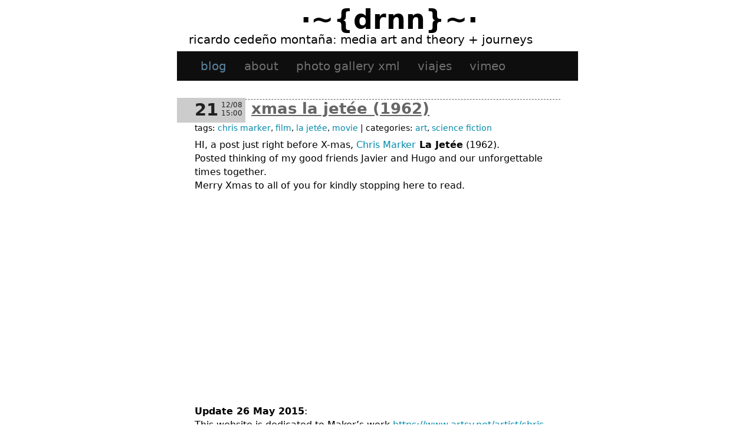

--- FILE ---
content_type: text/html; charset=UTF-8
request_url: https://drnn1076.pktweb.com/tag/chris-marker/
body_size: 5489
content:
<!DOCTYPE html PUBLIC "-//W3C//DTD XHTML 1.0 Transitional//EN" "http://www.w3.org/TR/xhtml1/DTD/xhtml1-transitional.dtd">
<html xmlns="http://www.w3.org/1999/xhtml" lang="en-US">

<head profile="http://gmpg.org/xfn/11">
	<meta http-equiv="Content-Type" content="text/html; charset=UTF-8" />

	<title>·~{dRNn}~· &raquo; chris marker</title>
	<link rel="shortcut icon" href="https://drnn1076.pktweb.com/wp-content/themes/sidebarssuck/images/favicon.ico" type="image/x-icon">
	<style type="text/css" media="screen">
		@import url( https://drnn1076.pktweb.com/wp-content/themes/sidebarssuck/style.css );
	</style>
	
	<!--[if gte IE 6]>
	<style type="text/css" media="screen">
		#sidebar {width: 201px;}
	</style>
	<![endif]-->
	<link rel="alternate" type="application/rss+xml" title="RSS 2.0" href="https://drnn1076.pktweb.com/feed/" />
	<link rel="alternate" type="text/xml" title="RSS .92" href="https://drnn1076.pktweb.com/feed/rss/" />
	<link rel="alternate" type="application/atom+xml" title="Atom 1.0" href="https://drnn1076.pktweb.com/feed/atom/" />

	<link rel="pingback" href="https://drnn1076.pktweb.com/xmlrpc.php" />
		<link rel='archives' title='October 2023' href='https://drnn1076.pktweb.com/2023/10/' />
	<link rel='archives' title='August 2023' href='https://drnn1076.pktweb.com/2023/08/' />
	<link rel='archives' title='July 2023' href='https://drnn1076.pktweb.com/2023/07/' />
	<link rel='archives' title='December 2022' href='https://drnn1076.pktweb.com/2022/12/' />
	<link rel='archives' title='March 2022' href='https://drnn1076.pktweb.com/2022/03/' />
	<link rel='archives' title='August 2021' href='https://drnn1076.pktweb.com/2021/08/' />
	<link rel='archives' title='October 2020' href='https://drnn1076.pktweb.com/2020/10/' />
	<link rel='archives' title='September 2019' href='https://drnn1076.pktweb.com/2019/09/' />
	<link rel='archives' title='October 2018' href='https://drnn1076.pktweb.com/2018/10/' />
	<link rel='archives' title='April 2018' href='https://drnn1076.pktweb.com/2018/04/' />
	<link rel='archives' title='March 2017' href='https://drnn1076.pktweb.com/2017/03/' />
	<link rel='archives' title='December 2016' href='https://drnn1076.pktweb.com/2016/12/' />
	<link rel='archives' title='November 2016' href='https://drnn1076.pktweb.com/2016/11/' />
	<link rel='archives' title='September 2016' href='https://drnn1076.pktweb.com/2016/09/' />
	<link rel='archives' title='July 2016' href='https://drnn1076.pktweb.com/2016/07/' />
	<link rel='archives' title='May 2016' href='https://drnn1076.pktweb.com/2016/05/' />
	<link rel='archives' title='March 2016' href='https://drnn1076.pktweb.com/2016/03/' />
	<link rel='archives' title='July 2015' href='https://drnn1076.pktweb.com/2015/07/' />
	<link rel='archives' title='June 2015' href='https://drnn1076.pktweb.com/2015/06/' />
	<link rel='archives' title='March 2015' href='https://drnn1076.pktweb.com/2015/03/' />
	<link rel='archives' title='January 2015' href='https://drnn1076.pktweb.com/2015/01/' />
	<link rel='archives' title='December 2014' href='https://drnn1076.pktweb.com/2014/12/' />
	<link rel='archives' title='November 2014' href='https://drnn1076.pktweb.com/2014/11/' />
	<link rel='archives' title='September 2014' href='https://drnn1076.pktweb.com/2014/09/' />
	<link rel='archives' title='August 2014' href='https://drnn1076.pktweb.com/2014/08/' />
	<link rel='archives' title='April 2014' href='https://drnn1076.pktweb.com/2014/04/' />
	<link rel='archives' title='March 2014' href='https://drnn1076.pktweb.com/2014/03/' />
	<link rel='archives' title='February 2014' href='https://drnn1076.pktweb.com/2014/02/' />
	<link rel='archives' title='January 2014' href='https://drnn1076.pktweb.com/2014/01/' />
	<link rel='archives' title='November 2013' href='https://drnn1076.pktweb.com/2013/11/' />
	<link rel='archives' title='September 2013' href='https://drnn1076.pktweb.com/2013/09/' />
	<link rel='archives' title='June 2013' href='https://drnn1076.pktweb.com/2013/06/' />
	<link rel='archives' title='May 2013' href='https://drnn1076.pktweb.com/2013/05/' />
	<link rel='archives' title='April 2013' href='https://drnn1076.pktweb.com/2013/04/' />
	<link rel='archives' title='March 2013' href='https://drnn1076.pktweb.com/2013/03/' />
	<link rel='archives' title='February 2013' href='https://drnn1076.pktweb.com/2013/02/' />
	<link rel='archives' title='January 2013' href='https://drnn1076.pktweb.com/2013/01/' />
	<link rel='archives' title='August 2012' href='https://drnn1076.pktweb.com/2012/08/' />
	<link rel='archives' title='July 2012' href='https://drnn1076.pktweb.com/2012/07/' />
	<link rel='archives' title='May 2012' href='https://drnn1076.pktweb.com/2012/05/' />
	<link rel='archives' title='March 2012' href='https://drnn1076.pktweb.com/2012/03/' />
	<link rel='archives' title='February 2012' href='https://drnn1076.pktweb.com/2012/02/' />
	<link rel='archives' title='December 2011' href='https://drnn1076.pktweb.com/2011/12/' />
	<link rel='archives' title='October 2011' href='https://drnn1076.pktweb.com/2011/10/' />
	<link rel='archives' title='August 2011' href='https://drnn1076.pktweb.com/2011/08/' />
	<link rel='archives' title='April 2011' href='https://drnn1076.pktweb.com/2011/04/' />
	<link rel='archives' title='March 2011' href='https://drnn1076.pktweb.com/2011/03/' />
	<link rel='archives' title='February 2011' href='https://drnn1076.pktweb.com/2011/02/' />
	<link rel='archives' title='November 2010' href='https://drnn1076.pktweb.com/2010/11/' />
	<link rel='archives' title='October 2010' href='https://drnn1076.pktweb.com/2010/10/' />
	<link rel='archives' title='September 2010' href='https://drnn1076.pktweb.com/2010/09/' />
	<link rel='archives' title='August 2010' href='https://drnn1076.pktweb.com/2010/08/' />
	<link rel='archives' title='June 2010' href='https://drnn1076.pktweb.com/2010/06/' />
	<link rel='archives' title='May 2010' href='https://drnn1076.pktweb.com/2010/05/' />
	<link rel='archives' title='April 2010' href='https://drnn1076.pktweb.com/2010/04/' />
	<link rel='archives' title='February 2010' href='https://drnn1076.pktweb.com/2010/02/' />
	<link rel='archives' title='January 2010' href='https://drnn1076.pktweb.com/2010/01/' />
	<link rel='archives' title='November 2009' href='https://drnn1076.pktweb.com/2009/11/' />
	<link rel='archives' title='October 2009' href='https://drnn1076.pktweb.com/2009/10/' />
	<link rel='archives' title='September 2009' href='https://drnn1076.pktweb.com/2009/09/' />
	<link rel='archives' title='July 2009' href='https://drnn1076.pktweb.com/2009/07/' />
	<link rel='archives' title='June 2009' href='https://drnn1076.pktweb.com/2009/06/' />
	<link rel='archives' title='May 2009' href='https://drnn1076.pktweb.com/2009/05/' />
	<link rel='archives' title='April 2009' href='https://drnn1076.pktweb.com/2009/04/' />
	<link rel='archives' title='January 2009' href='https://drnn1076.pktweb.com/2009/01/' />
	<link rel='archives' title='December 2008' href='https://drnn1076.pktweb.com/2008/12/' />
	<link rel='archives' title='November 2008' href='https://drnn1076.pktweb.com/2008/11/' />
	<link rel='archives' title='October 2008' href='https://drnn1076.pktweb.com/2008/10/' />
	<link rel='archives' title='September 2008' href='https://drnn1076.pktweb.com/2008/09/' />
	<link rel='archives' title='August 2008' href='https://drnn1076.pktweb.com/2008/08/' />
	<link rel='archives' title='July 2008' href='https://drnn1076.pktweb.com/2008/07/' />
	<link rel='archives' title='June 2008' href='https://drnn1076.pktweb.com/2008/06/' />
	<link rel='archives' title='May 2008' href='https://drnn1076.pktweb.com/2008/05/' />
	<link rel='archives' title='April 2008' href='https://drnn1076.pktweb.com/2008/04/' />
	<link rel='archives' title='March 2008' href='https://drnn1076.pktweb.com/2008/03/' />
	<link rel='archives' title='February 2008' href='https://drnn1076.pktweb.com/2008/02/' />
	<link rel='archives' title='January 2008' href='https://drnn1076.pktweb.com/2008/01/' />
	<link rel='archives' title='December 2007' href='https://drnn1076.pktweb.com/2007/12/' />
	<link rel='archives' title='October 2007' href='https://drnn1076.pktweb.com/2007/10/' />
	<link rel='archives' title='September 2007' href='https://drnn1076.pktweb.com/2007/09/' />
	<link rel='archives' title='August 2007' href='https://drnn1076.pktweb.com/2007/08/' />
	<link rel='archives' title='June 2007' href='https://drnn1076.pktweb.com/2007/06/' />
	<link rel='archives' title='May 2007' href='https://drnn1076.pktweb.com/2007/05/' />
	<link rel='archives' title='April 2007' href='https://drnn1076.pktweb.com/2007/04/' />
	<link rel='archives' title='March 2007' href='https://drnn1076.pktweb.com/2007/03/' />
	<link rel='archives' title='January 2007' href='https://drnn1076.pktweb.com/2007/01/' />
	<link rel='archives' title='December 2006' href='https://drnn1076.pktweb.com/2006/12/' />
	<link rel='archives' title='October 2006' href='https://drnn1076.pktweb.com/2006/10/' />
		<meta name='robots' content='max-image-preview:large' />
<link rel='dns-prefetch' href='//secure.gravatar.com' />
<link rel='dns-prefetch' href='//s.w.org' />
<link rel='dns-prefetch' href='//v0.wordpress.com' />
<link rel="alternate" type="application/rss+xml" title="·~{dRNn}~· &raquo; chris marker Tag Feed" href="https://drnn1076.pktweb.com/tag/chris-marker/feed/" />
<script type="text/javascript">
window._wpemojiSettings = {"baseUrl":"https:\/\/s.w.org\/images\/core\/emoji\/13.1.0\/72x72\/","ext":".png","svgUrl":"https:\/\/s.w.org\/images\/core\/emoji\/13.1.0\/svg\/","svgExt":".svg","source":{"concatemoji":"https:\/\/drnn1076.pktweb.com\/wp-includes\/js\/wp-emoji-release.min.js?ver=5.9.12"}};
/*! This file is auto-generated */
!function(e,a,t){var n,r,o,i=a.createElement("canvas"),p=i.getContext&&i.getContext("2d");function s(e,t){var a=String.fromCharCode;p.clearRect(0,0,i.width,i.height),p.fillText(a.apply(this,e),0,0);e=i.toDataURL();return p.clearRect(0,0,i.width,i.height),p.fillText(a.apply(this,t),0,0),e===i.toDataURL()}function c(e){var t=a.createElement("script");t.src=e,t.defer=t.type="text/javascript",a.getElementsByTagName("head")[0].appendChild(t)}for(o=Array("flag","emoji"),t.supports={everything:!0,everythingExceptFlag:!0},r=0;r<o.length;r++)t.supports[o[r]]=function(e){if(!p||!p.fillText)return!1;switch(p.textBaseline="top",p.font="600 32px Arial",e){case"flag":return s([127987,65039,8205,9895,65039],[127987,65039,8203,9895,65039])?!1:!s([55356,56826,55356,56819],[55356,56826,8203,55356,56819])&&!s([55356,57332,56128,56423,56128,56418,56128,56421,56128,56430,56128,56423,56128,56447],[55356,57332,8203,56128,56423,8203,56128,56418,8203,56128,56421,8203,56128,56430,8203,56128,56423,8203,56128,56447]);case"emoji":return!s([10084,65039,8205,55357,56613],[10084,65039,8203,55357,56613])}return!1}(o[r]),t.supports.everything=t.supports.everything&&t.supports[o[r]],"flag"!==o[r]&&(t.supports.everythingExceptFlag=t.supports.everythingExceptFlag&&t.supports[o[r]]);t.supports.everythingExceptFlag=t.supports.everythingExceptFlag&&!t.supports.flag,t.DOMReady=!1,t.readyCallback=function(){t.DOMReady=!0},t.supports.everything||(n=function(){t.readyCallback()},a.addEventListener?(a.addEventListener("DOMContentLoaded",n,!1),e.addEventListener("load",n,!1)):(e.attachEvent("onload",n),a.attachEvent("onreadystatechange",function(){"complete"===a.readyState&&t.readyCallback()})),(n=t.source||{}).concatemoji?c(n.concatemoji):n.wpemoji&&n.twemoji&&(c(n.twemoji),c(n.wpemoji)))}(window,document,window._wpemojiSettings);
</script>
<style type="text/css">
img.wp-smiley,
img.emoji {
	display: inline !important;
	border: none !important;
	box-shadow: none !important;
	height: 1em !important;
	width: 1em !important;
	margin: 0 0.07em !important;
	vertical-align: -0.1em !important;
	background: none !important;
	padding: 0 !important;
}
</style>
	<link rel='stylesheet' id='WP_Plugin_Bookmarks-frontend-style-css'  href='https://drnn1076.pktweb.com/wp-content/plugins/wp-bookmarks/css/frontend.css?ver=5.9.12' type='text/css' media='all' />
<link rel='stylesheet' id='wp-block-library-css'  href='https://drnn1076.pktweb.com/wp-includes/css/dist/block-library/style.min.css?ver=5.9.12' type='text/css' media='all' />
<style id='wp-block-library-inline-css' type='text/css'>
.has-text-align-justify{text-align:justify;}
</style>
<style id='global-styles-inline-css' type='text/css'>
body{--wp--preset--color--black: #000000;--wp--preset--color--cyan-bluish-gray: #abb8c3;--wp--preset--color--white: #ffffff;--wp--preset--color--pale-pink: #f78da7;--wp--preset--color--vivid-red: #cf2e2e;--wp--preset--color--luminous-vivid-orange: #ff6900;--wp--preset--color--luminous-vivid-amber: #fcb900;--wp--preset--color--light-green-cyan: #7bdcb5;--wp--preset--color--vivid-green-cyan: #00d084;--wp--preset--color--pale-cyan-blue: #8ed1fc;--wp--preset--color--vivid-cyan-blue: #0693e3;--wp--preset--color--vivid-purple: #9b51e0;--wp--preset--gradient--vivid-cyan-blue-to-vivid-purple: linear-gradient(135deg,rgba(6,147,227,1) 0%,rgb(155,81,224) 100%);--wp--preset--gradient--light-green-cyan-to-vivid-green-cyan: linear-gradient(135deg,rgb(122,220,180) 0%,rgb(0,208,130) 100%);--wp--preset--gradient--luminous-vivid-amber-to-luminous-vivid-orange: linear-gradient(135deg,rgba(252,185,0,1) 0%,rgba(255,105,0,1) 100%);--wp--preset--gradient--luminous-vivid-orange-to-vivid-red: linear-gradient(135deg,rgba(255,105,0,1) 0%,rgb(207,46,46) 100%);--wp--preset--gradient--very-light-gray-to-cyan-bluish-gray: linear-gradient(135deg,rgb(238,238,238) 0%,rgb(169,184,195) 100%);--wp--preset--gradient--cool-to-warm-spectrum: linear-gradient(135deg,rgb(74,234,220) 0%,rgb(151,120,209) 20%,rgb(207,42,186) 40%,rgb(238,44,130) 60%,rgb(251,105,98) 80%,rgb(254,248,76) 100%);--wp--preset--gradient--blush-light-purple: linear-gradient(135deg,rgb(255,206,236) 0%,rgb(152,150,240) 100%);--wp--preset--gradient--blush-bordeaux: linear-gradient(135deg,rgb(254,205,165) 0%,rgb(254,45,45) 50%,rgb(107,0,62) 100%);--wp--preset--gradient--luminous-dusk: linear-gradient(135deg,rgb(255,203,112) 0%,rgb(199,81,192) 50%,rgb(65,88,208) 100%);--wp--preset--gradient--pale-ocean: linear-gradient(135deg,rgb(255,245,203) 0%,rgb(182,227,212) 50%,rgb(51,167,181) 100%);--wp--preset--gradient--electric-grass: linear-gradient(135deg,rgb(202,248,128) 0%,rgb(113,206,126) 100%);--wp--preset--gradient--midnight: linear-gradient(135deg,rgb(2,3,129) 0%,rgb(40,116,252) 100%);--wp--preset--duotone--dark-grayscale: url('#wp-duotone-dark-grayscale');--wp--preset--duotone--grayscale: url('#wp-duotone-grayscale');--wp--preset--duotone--purple-yellow: url('#wp-duotone-purple-yellow');--wp--preset--duotone--blue-red: url('#wp-duotone-blue-red');--wp--preset--duotone--midnight: url('#wp-duotone-midnight');--wp--preset--duotone--magenta-yellow: url('#wp-duotone-magenta-yellow');--wp--preset--duotone--purple-green: url('#wp-duotone-purple-green');--wp--preset--duotone--blue-orange: url('#wp-duotone-blue-orange');--wp--preset--font-size--small: 13px;--wp--preset--font-size--medium: 20px;--wp--preset--font-size--large: 36px;--wp--preset--font-size--x-large: 42px;}.has-black-color{color: var(--wp--preset--color--black) !important;}.has-cyan-bluish-gray-color{color: var(--wp--preset--color--cyan-bluish-gray) !important;}.has-white-color{color: var(--wp--preset--color--white) !important;}.has-pale-pink-color{color: var(--wp--preset--color--pale-pink) !important;}.has-vivid-red-color{color: var(--wp--preset--color--vivid-red) !important;}.has-luminous-vivid-orange-color{color: var(--wp--preset--color--luminous-vivid-orange) !important;}.has-luminous-vivid-amber-color{color: var(--wp--preset--color--luminous-vivid-amber) !important;}.has-light-green-cyan-color{color: var(--wp--preset--color--light-green-cyan) !important;}.has-vivid-green-cyan-color{color: var(--wp--preset--color--vivid-green-cyan) !important;}.has-pale-cyan-blue-color{color: var(--wp--preset--color--pale-cyan-blue) !important;}.has-vivid-cyan-blue-color{color: var(--wp--preset--color--vivid-cyan-blue) !important;}.has-vivid-purple-color{color: var(--wp--preset--color--vivid-purple) !important;}.has-black-background-color{background-color: var(--wp--preset--color--black) !important;}.has-cyan-bluish-gray-background-color{background-color: var(--wp--preset--color--cyan-bluish-gray) !important;}.has-white-background-color{background-color: var(--wp--preset--color--white) !important;}.has-pale-pink-background-color{background-color: var(--wp--preset--color--pale-pink) !important;}.has-vivid-red-background-color{background-color: var(--wp--preset--color--vivid-red) !important;}.has-luminous-vivid-orange-background-color{background-color: var(--wp--preset--color--luminous-vivid-orange) !important;}.has-luminous-vivid-amber-background-color{background-color: var(--wp--preset--color--luminous-vivid-amber) !important;}.has-light-green-cyan-background-color{background-color: var(--wp--preset--color--light-green-cyan) !important;}.has-vivid-green-cyan-background-color{background-color: var(--wp--preset--color--vivid-green-cyan) !important;}.has-pale-cyan-blue-background-color{background-color: var(--wp--preset--color--pale-cyan-blue) !important;}.has-vivid-cyan-blue-background-color{background-color: var(--wp--preset--color--vivid-cyan-blue) !important;}.has-vivid-purple-background-color{background-color: var(--wp--preset--color--vivid-purple) !important;}.has-black-border-color{border-color: var(--wp--preset--color--black) !important;}.has-cyan-bluish-gray-border-color{border-color: var(--wp--preset--color--cyan-bluish-gray) !important;}.has-white-border-color{border-color: var(--wp--preset--color--white) !important;}.has-pale-pink-border-color{border-color: var(--wp--preset--color--pale-pink) !important;}.has-vivid-red-border-color{border-color: var(--wp--preset--color--vivid-red) !important;}.has-luminous-vivid-orange-border-color{border-color: var(--wp--preset--color--luminous-vivid-orange) !important;}.has-luminous-vivid-amber-border-color{border-color: var(--wp--preset--color--luminous-vivid-amber) !important;}.has-light-green-cyan-border-color{border-color: var(--wp--preset--color--light-green-cyan) !important;}.has-vivid-green-cyan-border-color{border-color: var(--wp--preset--color--vivid-green-cyan) !important;}.has-pale-cyan-blue-border-color{border-color: var(--wp--preset--color--pale-cyan-blue) !important;}.has-vivid-cyan-blue-border-color{border-color: var(--wp--preset--color--vivid-cyan-blue) !important;}.has-vivid-purple-border-color{border-color: var(--wp--preset--color--vivid-purple) !important;}.has-vivid-cyan-blue-to-vivid-purple-gradient-background{background: var(--wp--preset--gradient--vivid-cyan-blue-to-vivid-purple) !important;}.has-light-green-cyan-to-vivid-green-cyan-gradient-background{background: var(--wp--preset--gradient--light-green-cyan-to-vivid-green-cyan) !important;}.has-luminous-vivid-amber-to-luminous-vivid-orange-gradient-background{background: var(--wp--preset--gradient--luminous-vivid-amber-to-luminous-vivid-orange) !important;}.has-luminous-vivid-orange-to-vivid-red-gradient-background{background: var(--wp--preset--gradient--luminous-vivid-orange-to-vivid-red) !important;}.has-very-light-gray-to-cyan-bluish-gray-gradient-background{background: var(--wp--preset--gradient--very-light-gray-to-cyan-bluish-gray) !important;}.has-cool-to-warm-spectrum-gradient-background{background: var(--wp--preset--gradient--cool-to-warm-spectrum) !important;}.has-blush-light-purple-gradient-background{background: var(--wp--preset--gradient--blush-light-purple) !important;}.has-blush-bordeaux-gradient-background{background: var(--wp--preset--gradient--blush-bordeaux) !important;}.has-luminous-dusk-gradient-background{background: var(--wp--preset--gradient--luminous-dusk) !important;}.has-pale-ocean-gradient-background{background: var(--wp--preset--gradient--pale-ocean) !important;}.has-electric-grass-gradient-background{background: var(--wp--preset--gradient--electric-grass) !important;}.has-midnight-gradient-background{background: var(--wp--preset--gradient--midnight) !important;}.has-small-font-size{font-size: var(--wp--preset--font-size--small) !important;}.has-medium-font-size{font-size: var(--wp--preset--font-size--medium) !important;}.has-large-font-size{font-size: var(--wp--preset--font-size--large) !important;}.has-x-large-font-size{font-size: var(--wp--preset--font-size--x-large) !important;}
</style>
<link rel='stylesheet' id='jetpack_css-css'  href='https://drnn1076.pktweb.com/wp-content/plugins/jetpack/css/jetpack.css?ver=9.0.5' type='text/css' media='all' />
<link rel="https://api.w.org/" href="https://drnn1076.pktweb.com/wp-json/" /><link rel="alternate" type="application/json" href="https://drnn1076.pktweb.com/wp-json/wp/v2/tags/164" /><link rel="EditURI" type="application/rsd+xml" title="RSD" href="https://drnn1076.pktweb.com/xmlrpc.php?rsd" />
<link rel="wlwmanifest" type="application/wlwmanifest+xml" href="https://drnn1076.pktweb.com/wp-includes/wlwmanifest.xml" /> 
<meta name="generator" content="WordPress 5.9.12" />
<style>.post-thumbnail img[src$='.svg'] { width: 100%; height: auto; }</style><style type='text/css'>img#wpstats{display:none}</style>
<!-- Jetpack Open Graph Tags -->
<meta property="og:type" content="website" />
<meta property="og:title" content="chris marker &#8211; ·~{dRNn}~·" />
<meta property="og:url" content="https://drnn1076.pktweb.com/tag/chris-marker/" />
<meta property="og:site_name" content="·~{dRNn}~·" />
<meta property="og:image" content="https://s0.wp.com/i/blank.jpg" />
<meta property="og:locale" content="en_US" />

<!-- End Jetpack Open Graph Tags -->
</head>

<body>
<script type="text/javascript">

  var _gaq = _gaq || [];
  _gaq.push(['_setAccount', 'UA-6303278-1']);
  _gaq.push(['_trackPageview']);

  (function() {
    var ga = document.createElement('script'); ga.type = 'text/javascript'; ga.async = true;
    ga.src = ('https:' == document.location.protocol ? 'https://ssl' : 'http://www') + '.google-analytics.com/ga.js';
    var s = document.getElementsByTagName('script')[0]; s.parentNode.insertBefore(ga, s);
  })();

</script>

<div id="wrap">
<div id="header">
	<h1 ><a href="https://drnn1076.pktweb.com/">·~{dRNn}~·</a></h1>
	<p><small><a href="https://drnn1076.pktweb.com/">Ricardo Cedeño Montaña: Media art and theory +  journeys</a></small></p>
	<div style="clear: right;"></div>
</div>

<ul id="navigation">
	<li class="current_page_item"><a href="https://drnn1076.pktweb.com">Blog</a></li>
	<li class="page_item page-item-2"><a href="https://drnn1076.pktweb.com/about/">About</a></li>
<li class="page_item page-item-94"><a href="https://drnn1076.pktweb.com/photo-gallery-xml/">Photo gallery XML</a></li>
        	<li class="cat-item cat-item-70"><a href="https://drnn1076.pktweb.com/category/viajes/">viajes</a>
</li>
	<li><a href="https://vimeo.com/drnn1076" rel="noopener" target="_blank">Vimeo</a></li>
</ul>

<div id="content">
<!-- end header -->

<div class="post" id="post-130">
		<div class="date">
		<p>
		<strong>21</strong>
		<span>12/08</span>
		<br />
		<span>15:00</span>
		</p>
	</div>
		<div class="contentinner">
				<h2 class="storytitle">
			<a href="https://drnn1076.pktweb.com/2008/12/21/xmas-la-jetee-1962/" rel="bookmark">Xmas La Jetée (1962)</a>
					</h2>
		<div class="tags">
			Tags: <a href="https://drnn1076.pktweb.com/tag/chris-marker/" rel="tag">chris marker</a>, <a href="https://drnn1076.pktweb.com/tag/film/" rel="tag">film</a>, <a href="https://drnn1076.pktweb.com/tag/la-jetee/" rel="tag">la jetée</a>, <a href="https://drnn1076.pktweb.com/tag/movie/" rel="tag">movie</a> | Categories: <a href="https://drnn1076.pktweb.com/category/art/" rel="category tag">art</a>, <a href="https://drnn1076.pktweb.com/category/science-fiction/" rel="category tag">science fiction</a>		</div>
				<div class="storycontent">
			<p>HI, a post just right before X-mas, <a href="http://www.chrismarker.org/">Chris Marker</a><strong> La Jetée</strong> (1962).</p>
<p>Posted thinking of my good friends Javier and Hugo and our unforgettable times together.</p>
<p>Merry Xmas to all of you for kindly stopping here to read.</p>
<p><iframe width="640" height="360" src="https://www.youtube.com/embed/yqMEc0oe4yc" frameborder="0" allowfullscreen></iframe></p>
<p><strong>Update 26 May 2015</strong>:<br />
This website is dedicated to Maker&#8217;s work <a href="https://www.artsy.net/artist/chris-marker" target="_blank">https://www.artsy.net/artist/chris-marker</a> It is worth looking at it.</p>
		</div>
	
		<div class="feedback">
						<a href="https://drnn1076.pktweb.com/2008/12/21/xmas-la-jetee-1962/#respond">Comments (0)</a>		</div>
	</div>
</div>


<div class="alignleft"></div>
<div class="alignright"></div>

<!-- begin footer -->
<br/>
<hr/>
<table>
<tr><td valign="top">
<ul><li class="categories"><h2>Categories</h2><ul>	<li class="cat-item cat-item-147"><a href="https://drnn1076.pktweb.com/category/art/">art</a> (62)
<ul class='children'>
	<li class="cat-item cat-item-44"><a href="https://drnn1076.pktweb.com/category/art/sound-studies/">sound studies</a> (11)
</li>
	<li class="cat-item cat-item-235"><a href="https://drnn1076.pktweb.com/category/art/video-studies/">video studies</a> (14)
</li>
</ul>
</li>
	<li class="cat-item cat-item-218"><a href="https://drnn1076.pktweb.com/category/colombia-2/">Colombia</a> (8)
</li>
	<li class="cat-item cat-item-347"><a href="https://drnn1076.pktweb.com/category/colour/">colour</a> (2)
</li>
	<li class="cat-item cat-item-8"><a href="https://drnn1076.pktweb.com/category/deutschland/">Deutschland</a> (18)
</li>
	<li class="cat-item cat-item-33"><a href="https://drnn1076.pktweb.com/category/digital-media-bremen/">digital media bremen</a> (28)
<ul class='children'>
	<li class="cat-item cat-item-146"><a href="https://drnn1076.pktweb.com/category/digital-media-bremen/thesis-digital-media/">thesis</a> (9)
</li>
</ul>
</li>
	<li class="cat-item cat-item-19"><a href="https://drnn1076.pktweb.com/category/diseno/">diseño</a> (11)
</li>
	<li class="cat-item cat-item-173"><a href="https://drnn1076.pktweb.com/category/diy/">DIY</a> (14)
</li>
	<li class="cat-item cat-item-175"><a href="https://drnn1076.pktweb.com/category/machine/">machine</a> (13)
</li>
	<li class="cat-item cat-item-61"><a href="https://drnn1076.pktweb.com/category/science-fiction/">science fiction</a> (12)
</li>
	<li class="cat-item cat-item-207"><a href="https://drnn1076.pktweb.com/category/software-libre/">software libre</a> (9)
</li>
	<li class="cat-item cat-item-348"><a href="https://drnn1076.pktweb.com/category/technical-media/">technical media</a> (73)
<ul class='children'>
	<li class="cat-item cat-item-126"><a href="https://drnn1076.pktweb.com/category/technical-media/digital-media/">digital media</a> (39)
</li>
	<li class="cat-item cat-item-230"><a href="https://drnn1076.pktweb.com/category/technical-media/portable-media/">portable media</a> (10)
</li>
</ul>
</li>
	<li class="cat-item cat-item-1"><a href="https://drnn1076.pktweb.com/category/uncategorized/">Uncategorized</a> (3)
</li>
	<li class="cat-item cat-item-70"><a href="https://drnn1076.pktweb.com/category/viajes/">viajes</a> (29)
</li>
</ul></li></ul>
</td><td>
<h2 class="widgettitle">Archives</h2>
<ul>	<li><a href='https://drnn1076.pktweb.com/2023/10/'>October 2023</a></li>
	<li><a href='https://drnn1076.pktweb.com/2023/08/'>August 2023</a></li>
	<li><a href='https://drnn1076.pktweb.com/2023/07/'>July 2023</a></li>
	<li><a href='https://drnn1076.pktweb.com/2022/12/'>December 2022</a></li>
	<li><a href='https://drnn1076.pktweb.com/2022/03/'>March 2022</a></li>
	<li><a href='https://drnn1076.pktweb.com/2021/08/'>August 2021</a></li>
	<li><a href='https://drnn1076.pktweb.com/2020/10/'>October 2020</a></li>
	<li><a href='https://drnn1076.pktweb.com/2019/09/'>September 2019</a></li>
	<li><a href='https://drnn1076.pktweb.com/2018/10/'>October 2018</a></li>
	<li><a href='https://drnn1076.pktweb.com/2018/04/'>April 2018</a></li>
	<li><a href='https://drnn1076.pktweb.com/2017/03/'>March 2017</a></li>
	<li><a href='https://drnn1076.pktweb.com/2016/12/'>December 2016</a></li>
	<li><a href='https://drnn1076.pktweb.com/2016/11/'>November 2016</a></li>
	<li><a href='https://drnn1076.pktweb.com/2016/09/'>September 2016</a></li>
	<li><a href='https://drnn1076.pktweb.com/2016/07/'>July 2016</a></li>
	<li><a href='https://drnn1076.pktweb.com/2016/05/'>May 2016</a></li>
	<li><a href='https://drnn1076.pktweb.com/2016/03/'>March 2016</a></li>
	<li><a href='https://drnn1076.pktweb.com/2015/07/'>July 2015</a></li>
	<li><a href='https://drnn1076.pktweb.com/2015/06/'>June 2015</a></li>
	<li><a href='https://drnn1076.pktweb.com/2015/03/'>March 2015</a></li>
	<li><a href='https://drnn1076.pktweb.com/2015/01/'>January 2015</a></li>
	<li><a href='https://drnn1076.pktweb.com/2014/12/'>December 2014</a></li>
	<li><a href='https://drnn1076.pktweb.com/2014/11/'>November 2014</a></li>
	<li><a href='https://drnn1076.pktweb.com/2014/09/'>September 2014</a></li>
	<li><a href='https://drnn1076.pktweb.com/2014/08/'>August 2014</a></li>
	<li><a href='https://drnn1076.pktweb.com/2014/04/'>April 2014</a></li>
	<li><a href='https://drnn1076.pktweb.com/2014/03/'>March 2014</a></li>
	<li><a href='https://drnn1076.pktweb.com/2014/02/'>February 2014</a></li>
	<li><a href='https://drnn1076.pktweb.com/2014/01/'>January 2014</a></li>
	<li><a href='https://drnn1076.pktweb.com/2013/11/'>November 2013</a></li>
	<li><a href='https://drnn1076.pktweb.com/2013/09/'>September 2013</a></li>
	<li><a href='https://drnn1076.pktweb.com/2013/06/'>June 2013</a></li>
	<li><a href='https://drnn1076.pktweb.com/2013/05/'>May 2013</a></li>
	<li><a href='https://drnn1076.pktweb.com/2013/04/'>April 2013</a></li>
	<li><a href='https://drnn1076.pktweb.com/2013/03/'>March 2013</a></li>
	<li><a href='https://drnn1076.pktweb.com/2013/02/'>February 2013</a></li>
	<li><a href='https://drnn1076.pktweb.com/2013/01/'>January 2013</a></li>
	<li><a href='https://drnn1076.pktweb.com/2012/08/'>August 2012</a></li>
	<li><a href='https://drnn1076.pktweb.com/2012/07/'>July 2012</a></li>
	<li><a href='https://drnn1076.pktweb.com/2012/05/'>May 2012</a></li>
	<li><a href='https://drnn1076.pktweb.com/2012/03/'>March 2012</a></li>
	<li><a href='https://drnn1076.pktweb.com/2012/02/'>February 2012</a></li>
	<li><a href='https://drnn1076.pktweb.com/2011/12/'>December 2011</a></li>
	<li><a href='https://drnn1076.pktweb.com/2011/10/'>October 2011</a></li>
	<li><a href='https://drnn1076.pktweb.com/2011/08/'>August 2011</a></li>
	<li><a href='https://drnn1076.pktweb.com/2011/04/'>April 2011</a></li>
	<li><a href='https://drnn1076.pktweb.com/2011/03/'>March 2011</a></li>
	<li><a href='https://drnn1076.pktweb.com/2011/02/'>February 2011</a></li>
	<li><a href='https://drnn1076.pktweb.com/2010/11/'>November 2010</a></li>
	<li><a href='https://drnn1076.pktweb.com/2010/10/'>October 2010</a></li>
	<li><a href='https://drnn1076.pktweb.com/2010/09/'>September 2010</a></li>
	<li><a href='https://drnn1076.pktweb.com/2010/08/'>August 2010</a></li>
	<li><a href='https://drnn1076.pktweb.com/2010/06/'>June 2010</a></li>
	<li><a href='https://drnn1076.pktweb.com/2010/05/'>May 2010</a></li>
	<li><a href='https://drnn1076.pktweb.com/2010/04/'>April 2010</a></li>
	<li><a href='https://drnn1076.pktweb.com/2010/02/'>February 2010</a></li>
	<li><a href='https://drnn1076.pktweb.com/2010/01/'>January 2010</a></li>
	<li><a href='https://drnn1076.pktweb.com/2009/11/'>November 2009</a></li>
	<li><a href='https://drnn1076.pktweb.com/2009/10/'>October 2009</a></li>
	<li><a href='https://drnn1076.pktweb.com/2009/09/'>September 2009</a></li>
	<li><a href='https://drnn1076.pktweb.com/2009/07/'>July 2009</a></li>
	<li><a href='https://drnn1076.pktweb.com/2009/06/'>June 2009</a></li>
	<li><a href='https://drnn1076.pktweb.com/2009/05/'>May 2009</a></li>
	<li><a href='https://drnn1076.pktweb.com/2009/04/'>April 2009</a></li>
	<li><a href='https://drnn1076.pktweb.com/2009/01/'>January 2009</a></li>
	<li><a href='https://drnn1076.pktweb.com/2008/12/'>December 2008</a></li>
	<li><a href='https://drnn1076.pktweb.com/2008/11/'>November 2008</a></li>
	<li><a href='https://drnn1076.pktweb.com/2008/10/'>October 2008</a></li>
	<li><a href='https://drnn1076.pktweb.com/2008/09/'>September 2008</a></li>
	<li><a href='https://drnn1076.pktweb.com/2008/08/'>August 2008</a></li>
	<li><a href='https://drnn1076.pktweb.com/2008/07/'>July 2008</a></li>
	<li><a href='https://drnn1076.pktweb.com/2008/06/'>June 2008</a></li>
	<li><a href='https://drnn1076.pktweb.com/2008/05/'>May 2008</a></li>
	<li><a href='https://drnn1076.pktweb.com/2008/04/'>April 2008</a></li>
	<li><a href='https://drnn1076.pktweb.com/2008/03/'>March 2008</a></li>
	<li><a href='https://drnn1076.pktweb.com/2008/02/'>February 2008</a></li>
	<li><a href='https://drnn1076.pktweb.com/2008/01/'>January 2008</a></li>
	<li><a href='https://drnn1076.pktweb.com/2007/12/'>December 2007</a></li>
	<li><a href='https://drnn1076.pktweb.com/2007/10/'>October 2007</a></li>
	<li><a href='https://drnn1076.pktweb.com/2007/09/'>September 2007</a></li>
	<li><a href='https://drnn1076.pktweb.com/2007/08/'>August 2007</a></li>
	<li><a href='https://drnn1076.pktweb.com/2007/06/'>June 2007</a></li>
	<li><a href='https://drnn1076.pktweb.com/2007/05/'>May 2007</a></li>
	<li><a href='https://drnn1076.pktweb.com/2007/04/'>April 2007</a></li>
	<li><a href='https://drnn1076.pktweb.com/2007/03/'>March 2007</a></li>
	<li><a href='https://drnn1076.pktweb.com/2007/01/'>January 2007</a></li>
	<li><a href='https://drnn1076.pktweb.com/2006/12/'>December 2006</a></li>
	<li><a href='https://drnn1076.pktweb.com/2006/10/'>October 2006</a></li>
</ul>
</td></tr>
</table>
<script type='text/javascript' src='https://stats.wp.com/e-202604.js' async='async' defer='defer'></script>
<script type='text/javascript'>
	_stq = window._stq || [];
	_stq.push([ 'view', {v:'ext',j:'1:9.0.5',blog:'2567882',post:'0',tz:'1',srv:'drnn1076.pktweb.com'} ]);
	_stq.push([ 'clickTrackerInit', '2567882', '0' ]);
</script>
</div>
</div>
<p id="footer">2026 <a href="http://pktweb.com>">·~{dRNn}~·</a>, powered by <a href="http://wordpress.org/">WordPress</a>, original theme by <a href="http://lifecheater.ich-geek.de/">Lifecheater</a></p>
</body>
</html>

--- FILE ---
content_type: text/css
request_url: https://drnn1076.pktweb.com/wp-content/themes/sidebarssuck/style.css
body_size: 1145
content:
/*
Theme Name: SidebarsSuck
Theme URI: http://www.ich-bin-ein-geek-holt-mich-hier-raus.de/?p=774
Description: Schlicht, einfach, schwarz auf wei&szlig;. F&uuml;r Blogger, die lieber &uuml;ber die wichtigen Dinge des Lebens bloggen, statt &uuml;ber das t&auml;gliche Frühstück. F&uuml;r Blogger mit Leidenschaft. F&uuml;r Blogger mit Message. F&uuml;r Blogger mit Herz. Vielleicht auch f&uuml;r dich?
Version: 1.2
Author: Lifecheater
Author URI: http://lifecheater.ich-geek.de/
Tags: one-column, black, white, fixed-width
*/

* {
	padding: 0px;
	margin: 0px;
}

.aligncenter, div.aligncenter {
	display: block;
	margin-left: auto;
	margin-right: auto;
}

.alignleft {
	float: left;
}

.alignright {
	float: right;
}

body {
	font-family: "Open Sans", sans;
	font-style: normal;
	font-color:#000000;
	text-transform: lowercase;
	font-size: small;
	background: #ffffff;
}

#wrap {
	width: 680px;
	margin: 0px auto;
}

#header {
	background: transparent;
	width: 100%;
	padding: 10px 20px;
}

#header a {
	color: #000000;
	text-decoration: none;
}

#header h1 {
	font-size: 350%;
	line-height: 48px;
	font-weight: bold;
	text-align: center;
	display: block;
	margin-left: auto;
	margin-right: auto;
}

#header small {
	font-size: 150%;
	line-height: 19px;
	text-align: center;
}

#s {
	float: right;
	width: 150px;
	padding: 2px;
	background: transparent;
	border: 0px none;
	border-bottom: 1px solid #444;
	color: #444;
	margin-top: 5px;
	font-size: 15px;
	font-family: sans;
	font-style: italic;
}

#s:focus {
	border-bottom: 1px solid #777;
	color: #777;
}

#navigation {
	height: 40px;
	list-style-type: none;
	background: #0F0E0E;
	padding: 5px 20px 0px;
	border: 5px solid #0F0E0E;
	border-bottom: 0px none;
	margin: 0px;
}

#navigation li {
	float: left;
	height: 16px;
	margin: 4px 15px 0px;
}

#navigation li a {
	text-decoration: none;
	font-size: 1.5em;
	color: #6F6F6F;
}

#navigation .current_page_item a {
	color: #5A859F;
}

#navigation li a:hover {
	color: #AFAFAF;
}

#navigation .current_page_item a:hover {
	color: #5A859F;
}

#content {
	width: auto;
	padding: 30px;
	color: #000000;
	background: white;
	border-top: 1px dashed #ffffff;
}

#content .post {
	margin-bottom: 30px;
border-top: 1px dashed #666666;
}

#content .post .date {
	float: left;
	margin: -3px 10px 0px -30px;
	padding: 5px 5px 5px 30px;
	color: #212121;
	background: #cccccc;
}

#content .post .date p span, #content #commentlist li .authorinfo small{
	font-size: 12px;
}

#content .post .date p strong {
	font-size: 220%;
	float: left;
	margin-top: -2px;
	margin-right: 5px;
}

#content h2 {
	font-size: 200%;
	font-weight: bold;
	color: #666666;
	margin-bottom: 10px;
}

#content .post h2 a {
	color: #666666;
	text-decoration: underline;
	border-bottom: none;
}

#content .post h2 small a{
	font-size: 14px;
	color: #008AAB;
	margin-left: 5px;
	text-decoration: none;
}

#content .post h2 small a:hover {
	border-bottom: 1px solid #2FA7BF;
	color: #008AAB;
}

#content .post h2 a:hover {
	color: #4F4F4F;
}

#content .post .tags {
	font-size: 105%;
	margin-bottom: 10px;	
}

#content .post .contentinner p {
	
	margin: 0px 0px;
}

#content .post .contentinner .storycontent {
	font-family:  sans;
	font-size: 120%;
	font-style: normal;
	text-transform: none;
	line-height: 1.500;
}

#content #commentlist {
	margin-left: 20px;
	margin-top: 10px;
	list-style-type: none;
}

#content #commentlist li {
	margin: 10px 0px;
}

#content #commentlist li .authorinfo {
	float: left;
	width: 100px;
	margin: 0px 10px 0px 5px;
}

#content #commentlist li .authorinfo h3 a, #content #commentlist li .authorinfo h3 {
	color: #868686;
	font-size: 14px;
	text-decoration: none;
}

#content #commentlist li .authorinfo .avatar {
	float: left;
	margin-right: 10px;
}

#content #commentlist li .comment-content {
	font-family: sans;
	font-size: 14px;
	display: block;
	width: 450px;
	margin-left: 120px;
	padding-left: 5px;
	border-left: 1px dashed #008AAB;
	font-style: normal;
	text-transform: none;
}

#content #commentform #comment {
	font-family: sans;
	font-size: 14px;
	font-style: normal;
	text-transform: none;
	padding: 3px;
}

#content .trackbackrss {
	margin-top: 5px;
}

/* Elements */

#content a, #footer a {
	text-decoration: none;
	color: #008AAB;
}

#content a:hover, #footer a:hover {
	border-bottom: 1px solid #2FA7BF;
}

#footer {
	margin: 0px auto 20px;
	color: #EEE;
	background: #0F0E0E;
	padding: 5px 0px 0px;
	width: 650px;
	text-align: middle;
	font-size: 13px;
	font-family: Georgia, "Times New Roman", Times, serif;
	font-style: italic;
	text-transform: lowercase;
}

a img {
	border: 0px none;
}

blockquote {
	border-left: 1px dashed #008AAB;
	margin-left: 20px;
	padding-left: 5px;
	color: #666666;
}

ul, ol {
	margin-left: 40px;
}